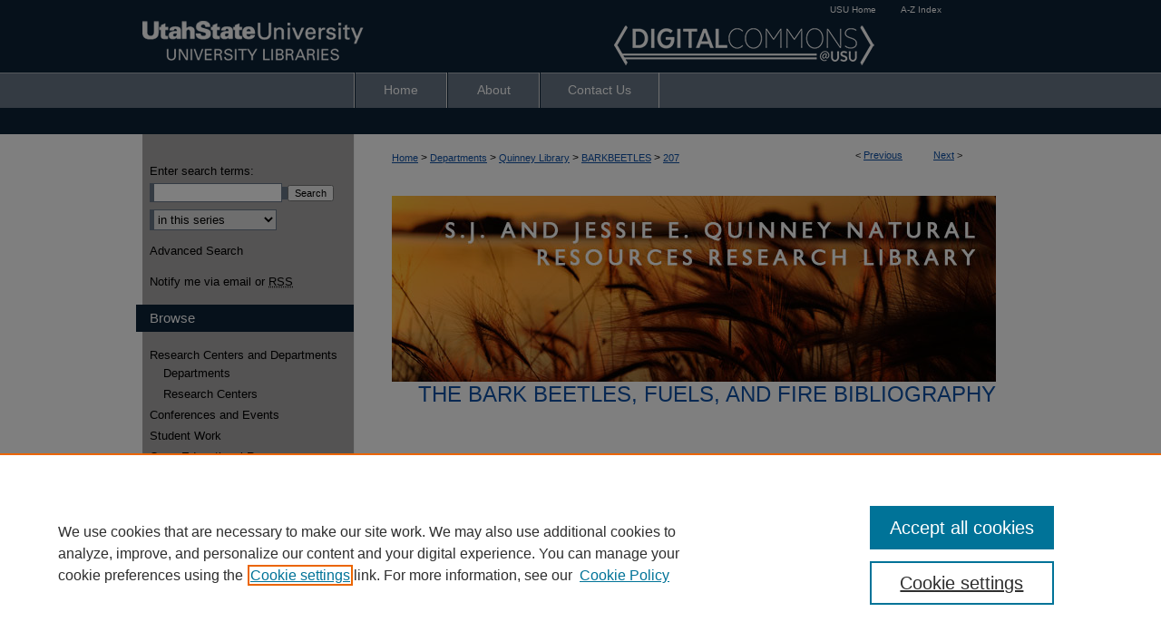

--- FILE ---
content_type: text/html; charset=UTF-8
request_url: https://digitalcommons.usu.edu/barkbeetles/207/
body_size: 8394
content:

<!DOCTYPE html>
<html lang="en">
<head><!-- inj yui3-seed: --><script type='text/javascript' src='//cdnjs.cloudflare.com/ajax/libs/yui/3.6.0/yui/yui-min.js'></script><script type='text/javascript' src='//ajax.googleapis.com/ajax/libs/jquery/1.10.2/jquery.min.js'></script><!-- Adobe Analytics --><script type='text/javascript' src='https://assets.adobedtm.com/4a848ae9611a/d0e96722185b/launch-d525bb0064d8.min.js'></script><script type='text/javascript' src=/assets/nr_browser_production.js></script>

<!-- def.1 -->
<meta charset="utf-8">
<meta name="viewport" content="width=device-width">
<title>
"Annotated Bibliography for Forest Managers on Fire-Bark Beetle Interac" by Martin Simard, Erinn N. Powell et al.
</title>


<!-- FILE article_meta-tags.inc --><!-- FILE: /srv/sequoia/main/data/assets/site/article_meta-tags.inc -->
<meta itemprop="name" content="Annotated Bibliography for Forest Managers on Fire-Bark Beetle Interactions">
<meta property="og:title" content="Annotated Bibliography for Forest Managers on Fire-Bark Beetle Interactions">
<meta name="twitter:title" content="Annotated Bibliography for Forest Managers on Fire-Bark Beetle Interactions">
<meta property="article:author" content="Martin Simard">
<meta name="author" content="Martin Simard">
<meta property="article:author" content="Erinn N Powell">
<meta name="author" content="Erinn N Powell">
<meta property="article:author" content="Jacob M Griffin">
<meta name="author" content="Jacob M Griffin">
<meta property="article:author" content="Kenneth F Raffa">
<meta name="author" content="Kenneth F Raffa">
<meta property="article:author" content="Monica G Turner">
<meta name="author" content="Monica G Turner">
<meta name="robots" content="noodp, noydir">
<meta name="description" content="Forest managers in the western US are facing more fires and the most extensive bark beetle outbreaks recorded for the region. • Interactions of wildfire and bark beetle outbreaks and their reciprocal influences on fire behavior, bark beetle dynamics, and ecosystem structure are critical research issues in many western coniferous forests. For the effects of bark beetles on fire: o There is increasing evidence that spruce beetle outbreaks have no effect on the occurrence and severity of stand-replacing fires in spruce-fir forests. o The effect of mountain pine beetle infestations on fire occurrence and severity in lodgepole pine forests are unclear; research results are ambivalent. o Effect of bark beetle outbreaks on fire in other forest types are unknown (ponderosa pine, pinyon-juniper) or need more research (Douglas-fir). o Time-since-beetle outbreak is an important factor to consider in the relationship between bark beetle outbreaks and fire risk because fuels change over time. For the effects of fire on bark beetle outbreaks: o There is increasing evidence that Douglas-fir beetle attack rates are higher on fireinjured Douglas-fir trees. o The evidence regarding effects of fire injury in lodgepole pine on mountain pine beetle attack rates is inconclusive, and whether attacks on fire-injured trees lead to subsequent attacks on healthy trees and/or outbreaks is not known. o Effects of fire injury on attack rates of tree-killing bark beetles in other systems (spruce beetle-Engelmann spruce, mountain pine beetle-ponderosa pine, Jeffrey pine beetle-Jeffrey pine) need more research. o Non-aggressive bark beetles such as Ips and wood borers have higher attack rates on fire-injured trees. o More studies are needed to test whether the above trends in attack rates result in changes in bark beetle reproductive success.">
<meta itemprop="description" content="Forest managers in the western US are facing more fires and the most extensive bark beetle outbreaks recorded for the region. • Interactions of wildfire and bark beetle outbreaks and their reciprocal influences on fire behavior, bark beetle dynamics, and ecosystem structure are critical research issues in many western coniferous forests. For the effects of bark beetles on fire: o There is increasing evidence that spruce beetle outbreaks have no effect on the occurrence and severity of stand-replacing fires in spruce-fir forests. o The effect of mountain pine beetle infestations on fire occurrence and severity in lodgepole pine forests are unclear; research results are ambivalent. o Effect of bark beetle outbreaks on fire in other forest types are unknown (ponderosa pine, pinyon-juniper) or need more research (Douglas-fir). o Time-since-beetle outbreak is an important factor to consider in the relationship between bark beetle outbreaks and fire risk because fuels change over time. For the effects of fire on bark beetle outbreaks: o There is increasing evidence that Douglas-fir beetle attack rates are higher on fireinjured Douglas-fir trees. o The evidence regarding effects of fire injury in lodgepole pine on mountain pine beetle attack rates is inconclusive, and whether attacks on fire-injured trees lead to subsequent attacks on healthy trees and/or outbreaks is not known. o Effects of fire injury on attack rates of tree-killing bark beetles in other systems (spruce beetle-Engelmann spruce, mountain pine beetle-ponderosa pine, Jeffrey pine beetle-Jeffrey pine) need more research. o Non-aggressive bark beetles such as Ips and wood borers have higher attack rates on fire-injured trees. o More studies are needed to test whether the above trends in attack rates result in changes in bark beetle reproductive success.">
<meta name="twitter:description" content="Forest managers in the western US are facing more fires and the most extensive bark beetle outbreaks recorded for the region. • Interactions of wildfire and bark beetle outbreaks and their reciprocal influences on fire behavior, bark beetle dynamics, and ecosystem structure are critical research issues in many western coniferous forests. For the effects of bark beetles on fire: o There is increasing evidence that spruce beetle outbreaks have no effect on the occurrence and severity of stand-replacing fires in spruce-fir forests. o The effect of mountain pine beetle infestations on fire occurrence and severity in lodgepole pine forests are unclear; research results are ambivalent. o Effect of bark beetle outbreaks on fire in other forest types are unknown (ponderosa pine, pinyon-juniper) or need more research (Douglas-fir). o Time-since-beetle outbreak is an important factor to consider in the relationship between bark beetle outbreaks and fire risk because fuels change over time. For the effects of fire on bark beetle outbreaks: o There is increasing evidence that Douglas-fir beetle attack rates are higher on fireinjured Douglas-fir trees. o The evidence regarding effects of fire injury in lodgepole pine on mountain pine beetle attack rates is inconclusive, and whether attacks on fire-injured trees lead to subsequent attacks on healthy trees and/or outbreaks is not known. o Effects of fire injury on attack rates of tree-killing bark beetles in other systems (spruce beetle-Engelmann spruce, mountain pine beetle-ponderosa pine, Jeffrey pine beetle-Jeffrey pine) need more research. o Non-aggressive bark beetles such as Ips and wood borers have higher attack rates on fire-injured trees. o More studies are needed to test whether the above trends in attack rates result in changes in bark beetle reproductive success.">
<meta property="og:description" content="Forest managers in the western US are facing more fires and the most extensive bark beetle outbreaks recorded for the region. • Interactions of wildfire and bark beetle outbreaks and their reciprocal influences on fire behavior, bark beetle dynamics, and ecosystem structure are critical research issues in many western coniferous forests. For the effects of bark beetles on fire: o There is increasing evidence that spruce beetle outbreaks have no effect on the occurrence and severity of stand-replacing fires in spruce-fir forests. o The effect of mountain pine beetle infestations on fire occurrence and severity in lodgepole pine forests are unclear; research results are ambivalent. o Effect of bark beetle outbreaks on fire in other forest types are unknown (ponderosa pine, pinyon-juniper) or need more research (Douglas-fir). o Time-since-beetle outbreak is an important factor to consider in the relationship between bark beetle outbreaks and fire risk because fuels change over time. For the effects of fire on bark beetle outbreaks: o There is increasing evidence that Douglas-fir beetle attack rates are higher on fireinjured Douglas-fir trees. o The evidence regarding effects of fire injury in lodgepole pine on mountain pine beetle attack rates is inconclusive, and whether attacks on fire-injured trees lead to subsequent attacks on healthy trees and/or outbreaks is not known. o Effects of fire injury on attack rates of tree-killing bark beetles in other systems (spruce beetle-Engelmann spruce, mountain pine beetle-ponderosa pine, Jeffrey pine beetle-Jeffrey pine) need more research. o Non-aggressive bark beetles such as Ips and wood borers have higher attack rates on fire-injured trees. o More studies are needed to test whether the above trends in attack rates result in changes in bark beetle reproductive success.">
<meta name="keywords" content="bark beetle, fire">
<meta name="bepress_citation_series_title" content="The Bark Beetles, Fuels, and Fire Bibliography">
<meta name="bepress_citation_author" content="Simard, Martin">
<meta name="bepress_citation_author" content="Powell, Erinn N">
<meta name="bepress_citation_author" content="Griffin, Jacob M">
<meta name="bepress_citation_author" content="Raffa, Kenneth F">
<meta name="bepress_citation_author" content="Turner, Monica G">
<meta name="bepress_citation_title" content="Annotated Bibliography for Forest Managers on Fire-Bark Beetle Interactions">
<meta name="bepress_citation_date" content="2008">
<!-- FILE: /srv/sequoia/main/data/assets/site/ir_download_link.inc -->
<!-- FILE: /srv/sequoia/main/data/assets/site/article_meta-tags.inc (cont) -->
<meta name="bepress_citation_abstract_html_url" content="https://digitalcommons.usu.edu/barkbeetles/207">
<meta name="bepress_citation_online_date" content="2010/10/5">
<meta name="viewport" content="width=device-width">
<!-- Additional Twitter data -->
<meta name="twitter:card" content="summary">
<!-- Additional Open Graph data -->
<meta property="og:type" content="article">
<meta property="og:url" content="https://digitalcommons.usu.edu/barkbeetles/207">
<meta property="og:site_name" content="DigitalCommons@USU">




<!-- FILE: article_meta-tags.inc (cont) -->
<meta name="bepress_is_article_cover_page" content="1">


<!-- sh.1 -->
<link rel="stylesheet" href="/ir-style.css" type="text/css" media="screen">
<link rel="stylesheet" href="/ir-custom.css" type="text/css" media="screen">
<link rel="stylesheet" href="../ir-custom.css" type="text/css" media="screen">
<link rel="stylesheet" href="/ir-local.css" type="text/css" media="screen">
<link rel="stylesheet" href="../ir-local.css" type="text/css" media="screen">
<link rel="stylesheet" href="/ir-print.css" type="text/css" media="print">
<link type="text/css" rel="stylesheet" href="/assets/floatbox/floatbox.css">
<link rel="alternate" type="application/rss+xml" title="Site Feed" href="/recent.rss">
<link rel="shortcut icon" href="/favicon.ico" type="image/x-icon">
<!--[if IE]>
<link rel="stylesheet" href="/ir-ie.css" type="text/css" media="screen">
<![endif]-->

<!-- JS  -->
<script type="text/javascript" src="/assets/jsUtilities.js"></script>
<script type="text/javascript" src="/assets/footnoteLinks.js"></script>
<script type="text/javascript" src="/assets/scripts/yui-init.pack.js"></script>
<script type="text/javascript" src="/assets/scripts/bepress-init.debug.js"></script>
<script type="text/javascript" src="/assets/scripts/JumpListYUI.pack.js"></script>

<!-- end sh.1 -->




<script type="text/javascript">var pageData = {"page":{"environment":"prod","productName":"bpdg","language":"en","name":"ir_series:article","businessUnit":"els:rp:st"},"visitor":{}};</script>

</head>
<body id="geo-series">
<!-- FILE /srv/sequoia/main/data/digitalcommons.usu.edu/assets/header.pregen --><!-- FILE: /srv/sequoia/main/data/assets/site/mobile_nav.inc --><!--[if !IE]>-->
<script src="/assets/scripts/dc-mobile/dc-responsive-nav.js"></script>

<header id="mobile-nav" class="nav-down device-fixed-height" style="visibility: hidden;">
  
  
  <nav class="nav-collapse">
    <ul>
      <li class="menu-item active device-fixed-width"><a href="https://digitalcommons.usu.edu" title="Home" data-scroll >Home</a></li>
      <li class="menu-item device-fixed-width"><a href="https://digitalcommons.usu.edu/do/search/advanced/" title="Search" data-scroll ><i class="icon-search"></i> Search</a></li>
      <li class="menu-item device-fixed-width"><a href="https://digitalcommons.usu.edu/communities.html" title="Browse" data-scroll >Browse Collections</a></li>
      <li class="menu-item device-fixed-width"><a href="/cgi/myaccount.cgi?context=barkbeetles" title="My Account" data-scroll >My Account</a></li>
      <li class="menu-item device-fixed-width"><a href="https://digitalcommons.usu.edu/about.html" title="About" data-scroll >About</a></li>
      <li class="menu-item device-fixed-width"><a href="https://network.bepress.com" title="Digital Commons Network" data-scroll ><img width="16" height="16" alt="DC Network" style="vertical-align:top;" src="/assets/md5images/8e240588cf8cd3a028768d4294acd7d3.png"> Digital Commons Network™</a></li>
    </ul>
  </nav>
</header>

<script src="/assets/scripts/dc-mobile/dc-mobile-nav.js"></script>
<!--<![endif]-->
<!-- FILE: /srv/sequoia/main/data/digitalcommons.usu.edu/assets/header.pregen (cont) -->



<div id="usu">
	<div id="container">
		<a href="#main" class="skiplink" accesskey="2" >Skip to main content</a>

					
			<div id="header">

						<p id="toplinks">
							<a href="http://www.usu.edu/" title="USU Home" >USU Home</a>
							<a href="http://www.usu.edu/azindex/" title="A-Z Index" >A-Z Index</a>
						</p>

				<a href="https://digitalcommons.usu.edu" id="banner_link" title="DigitalCommons@USU" >
					<img id="banner_image" alt="DigitalCommons@USU" width='980' height='80' src="/assets/md5images/a80cfabe1d83b6e9621b8f85b8c7fdef.png">
				</a>	
				
					<a href="https://library.usu.edu/" id="logo_link" title="Utah State University" >
						<img id="logo_image" alt="Utah State University" width='259' height='80' src="/assets/md5images/29b5711da35623dc5a460575de596083.png">
					</a>	
				
			</div>
					
			<div id="navigation">
				<!-- FILE: /srv/sequoia/main/data/digitalcommons.usu.edu/assets/ir_navigation.inc --><div id="tabs" role="navigation" aria-label="Main"><ul><li id="tabone"><a href="https://digitalcommons.usu.edu" title="Home" ><span>Home</span></a></li><li id="tabtwo"><a href="https://digitalcommons.usu.edu/about.html" title="About" ><span>About</span></a></li><li id="tabfour"><a href="https://digitalcommons.usu.edu/contact.html" title="Contact Us" ><span>Contact Us</span></a></li></ul></div>


<!-- FILE: /srv/sequoia/main/data/digitalcommons.usu.edu/assets/header.pregen (cont) -->
			</div>
		

		<div id="wrapper">
			<div id="content">
				<div id="main" class="text">

<script type="text/javascript" src="/assets/floatbox/floatbox.js"></script>  
<!-- FILE: /srv/sequoia/main/data/assets/site/article_pager.inc -->

<div id="breadcrumb"><ul id="pager">

                
                 
<li>&lt; <a href="https://digitalcommons.usu.edu/barkbeetles/427" class="ignore" >Previous</a></li>
        
        
        

                
                 
<li><a href="https://digitalcommons.usu.edu/barkbeetles/313" class="ignore" >Next</a> &gt;</li>
        
        
        
<li>&nbsp;</li></ul><div class="crumbs"><!-- FILE: /srv/sequoia/main/data/assets/site/ir_breadcrumb.inc -->

<div class="crumbs" role="navigation" aria-label="Breadcrumb">
	<p>
	
	
			<a href="https://digitalcommons.usu.edu" class="ignore" >Home</a>
	
	
	
	
	
	
	
	
	
	
	 <span aria-hidden="true">&gt;</span> 
		<a href="https://digitalcommons.usu.edu/departments" class="ignore" >Departments</a>
	
	
	
	
	
	
	 <span aria-hidden="true">&gt;</span> 
		<a href="https://digitalcommons.usu.edu/quinney" class="ignore" >Quinney Library</a>
	
	
	
	
	
	
	 <span aria-hidden="true">&gt;</span> 
		<a href="https://digitalcommons.usu.edu/barkbeetles" class="ignore" >BARKBEETLES</a>
	
	
	
	
	
	 <span aria-hidden="true">&gt;</span> 
		<a href="https://digitalcommons.usu.edu/barkbeetles/207" class="ignore" aria-current="page" >207</a>
	
	
	
	</p>
</div>


<!-- FILE: /srv/sequoia/main/data/assets/site/article_pager.inc (cont) --></div>
</div>
<!-- FILE: /srv/sequoia/main/data/assets/site/ir_series/article/index.html (cont) -->
<!-- FILE: /srv/sequoia/main/data/assets/site/ir_series/article/article_info.inc --><!-- FILE: /srv/sequoia/main/data/assets/site/openurl.inc -->

























<!-- FILE: /srv/sequoia/main/data/assets/site/ir_series/article/article_info.inc (cont) -->
<!-- FILE: /srv/sequoia/main/data/assets/site/ir_download_link.inc -->









	
	
	
    
    
    
	
	
	
	
	
	

<!-- FILE: /srv/sequoia/main/data/assets/site/ir_series/article/article_info.inc (cont) -->
<!-- FILE: /srv/sequoia/main/data/assets/site/ir_series/article/ir_article_header.inc -->


<div id="series-header">
<!-- FILE: /srv/sequoia/main/data/assets/site/ir_series/ir_series_logo.inc -->



 






	
	
	
	
		
			<div id="community-logo">
				
				
					
					
						<img alt="Quinney Natural Resources Research Library, S.J. and Jessie E." style="height:auto;width:px;" class="ignore" width='666' height='205' src="../../assets/md5images/15b21fe194f481c3dc3d97d795dcd823.gif">
								
				
			</div>
		
	
	
	
<!-- FILE: /srv/sequoia/main/data/assets/site/ir_series/article/ir_article_header.inc (cont) --><h2 id="series-title"><a href="https://digitalcommons.usu.edu/barkbeetles" >The Bark Beetles, Fuels, and Fire Bibliography</a></h2></div>
<div style="clear: both">&nbsp;</div>

<div id="sub">
<div id="alpha">
<!-- FILE: /srv/sequoia/main/data/assets/site/ir_series/article/article_info.inc (cont) --><div id='title' class='element'>
<h1>Annotated Bibliography for Forest Managers on Fire-Bark Beetle Interactions</h1>
</div>
<div class='clear'></div>
<div id='authors' class='element'>
<h2 class='visually-hidden'>Authors</h2>
<p class="author"><a href='https://digitalcommons.usu.edu/do/search/?q=author%3A%22Martin%20Simard%22&start=0&context=656526'><strong>Martin Simard</strong></a><br />
<a href='https://digitalcommons.usu.edu/do/search/?q=author%3A%22Erinn%20N.%20Powell%22&start=0&context=656526'><strong>Erinn N. Powell</strong></a><br />
<a href='https://digitalcommons.usu.edu/do/search/?q=author%3A%22Jacob%20M.%20Griffin%22&start=0&context=656526'><strong>Jacob M. Griffin</strong></a><br />
<a href='https://digitalcommons.usu.edu/do/search/?q=author%3A%22Kenneth%20F.%20Raffa%22&start=0&context=656526'><strong>Kenneth F. Raffa</strong></a><br />
<a href='https://digitalcommons.usu.edu/do/search/?q=author%3A%22Monica%20G.%20Turner%22&start=0&context=656526'><strong>Monica G. Turner</strong></a><br />
</p></div>
<div class='clear'></div>
<div id='document_type' class='element'>
<h2 class='field-heading'>Document Type</h2>
<p>Full Issue</p>
</div>
<div class='clear'></div>
<div id='source_publication' class='element'>
<h2 class='field-heading'>Journal/Book Title/Conference</h2>
<p>USFS Western Wildlands Environmental Threats Assessment Center</p>
</div>
<div class='clear'></div>
<div id='publication_date' class='element'>
<h2 class='field-heading'>Publication Date</h2>
<p>1-18-2008</p>
</div>
<div class='clear'></div>
<div id='abstract' class='element'>
<h2 class='field-heading'>Abstract</h2>
<p>Forest managers in the western US are facing more fires and the most extensive bark beetle outbreaks recorded for the region. • Interactions of wildfire and bark beetle outbreaks and their reciprocal influences on fire behavior, bark beetle dynamics, and ecosystem structure are critical research issues in many western coniferous forests. For the effects of bark beetles on fire: o There is increasing evidence that spruce beetle outbreaks have no effect on the occurrence and severity of stand-replacing fires in spruce-fir forests. o The effect of mountain pine beetle infestations on fire occurrence and severity in lodgepole pine forests are unclear; research results are ambivalent. o Effect of bark beetle outbreaks on fire in other forest types are unknown (ponderosa pine, pinyon-juniper) or need more research (Douglas-fir). o Time-since-beetle outbreak is an important factor to consider in the relationship between bark beetle outbreaks and fire risk because fuels change over time. For the effects of fire on bark beetle outbreaks: o There is increasing evidence that Douglas-fir beetle attack rates are higher on fireinjured Douglas-fir trees. o The evidence regarding effects of fire injury in lodgepole pine on mountain pine beetle attack rates is inconclusive, and whether attacks on fire-injured trees lead to subsequent attacks on healthy trees and/or outbreaks is not known. o Effects of fire injury on attack rates of tree-killing bark beetles in other systems (spruce beetle-Engelmann spruce, mountain pine beetle-ponderosa pine, Jeffrey pine beetle-Jeffrey pine) need more research. o Non-aggressive bark beetles such as Ips and wood borers have higher attack rates on fire-injured trees. o More studies are needed to test whether the above trends in attack rates result in changes in bark beetle reproductive success.</p>
</div>
<div class='clear'></div>
<div id='comments' class='element'>
<h2 class='field-heading'>Comments</h2>
<p>Simard, M., E.N. Powell, J.M. Griffin, K.F. Raffa, M.G. Turner. 2008. Annotated Bibliography for Forest Managers on Fire-Bark Beetle Interactions.</p>
</div>
<div class='clear'></div>
<div id='recommended_citation' class='element'>
<h2 class='field-heading'>Recommended Citation</h2>
<p class='citation'>Simard, Martin; Powell, Erinn N.; Griffin, Jacob M.; Raffa, Kenneth F.; and Turner, Monica G., "Annotated Bibliography for Forest
Managers on Fire-Bark Beetle Interactions" (2008). The Bark Beetles, Fuels, and Fire Bibliography. Paper 207.
http://digitalcommons.usu.edu/barkbeetles/207</p>
</div>
<div class='clear'></div>
</div>
    </div>
    <div id='beta_7-3'>
<!-- FILE: /srv/sequoia/main/data/assets/site/info_box_7_3.inc --><!-- FILE: /srv/sequoia/main/data/assets/site/openurl.inc -->

























<!-- FILE: /srv/sequoia/main/data/assets/site/info_box_7_3.inc (cont) -->
<!-- FILE: /srv/sequoia/main/data/assets/site/ir_download_link.inc -->









	
	
	
    
    
    
	
	
	
	
	
	

<!-- FILE: /srv/sequoia/main/data/assets/site/info_box_7_3.inc (cont) -->


	<!-- FILE: /srv/sequoia/main/data/assets/site/info_box_download_button.inc --><div class="aside download-button">
   <p class="no-file">This document is currently not available here.</p> 
</div>


<!-- FILE: /srv/sequoia/main/data/assets/site/info_box_7_3.inc (cont) -->
	<!-- FILE: /srv/sequoia/main/data/assets/site/info_box_embargo.inc -->
<!-- FILE: /srv/sequoia/main/data/assets/site/info_box_7_3.inc (cont) -->

<!-- FILE: /srv/sequoia/main/data/digitalcommons.usu.edu/assets/ir_series/info_box_custom_upper.inc -->

	
		
	

<!-- FILE: /srv/sequoia/main/data/assets/site/info_box_7_3.inc (cont) -->
<!-- FILE: /srv/sequoia/main/data/assets/site/info_box_openurl.inc -->
<div id="open-url" class="aside">
	
	
	  	<a id="openurl" class="ignore" href="https://openurl.bepress.com/openurl/redirect/?artnum=1205&amp;atitle=Annotated%20Bibliography%20for%20Forest%20Managers%20on%20Fire-Bark%20Beetle%20Interactions&amp;aulast=Simard&amp;aufirst=Martin&amp;date=2008&amp;genre=article&amp;title=USFS%20Western%20Wildlands%20Environmental%20Threats%20Assessment%20Center" title="OpenURL" target="_blank" >Find in your library <span class="icon-external-link" role="img" aria-label="Opens in a new window"></span></a><br>
	

</div>

<!-- FILE: /srv/sequoia/main/data/assets/site/info_box_7_3.inc (cont) -->

<!-- FILE: /srv/sequoia/main/data/assets/site/info_box_article_metrics.inc -->






<div id="article-stats" class="aside hidden">

    <p class="article-downloads-wrapper hidden"><span id="article-downloads"></span> DOWNLOADS</p>
    <p class="article-stats-date hidden">Since October 05, 2010</p>

    <p class="article-plum-metrics">
        <a href="https://plu.mx/plum/a/?repo_url=https://digitalcommons.usu.edu/barkbeetles/207" class="plumx-plum-print-popup plum-bigben-theme" data-badge="true" data-hide-when-empty="true" ></a>
    </p>
</div>
<script type="text/javascript" src="//cdn.plu.mx/widget-popup.js"></script>





<!-- Article Download Counts -->
<script type="text/javascript" src="/assets/scripts/article-downloads.pack.js"></script>
<script type="text/javascript">
    insertDownloads(1578459);
</script>


<!-- Add border to Plum badge & download counts when visible -->
<script>
// bind to event when PlumX widget loads
jQuery('body').bind('plum:widget-load', function(e){
// if Plum badge is visible
  if (jQuery('.PlumX-Popup').length) {
// remove 'hidden' class
  jQuery('#article-stats').removeClass('hidden');
  jQuery('.article-stats-date').addClass('plum-border');
  }
});
// bind to event when page loads
jQuery(window).bind('load',function(e){
// if DC downloads are visible
  if (jQuery('#article-downloads').text().length > 0) {
// add border to aside
  jQuery('#article-stats').removeClass('hidden');
  }
});
</script>



<!-- Adobe Analytics: Download Click Tracker -->
<script>

$(function() {

  // Download button click event tracker for PDFs
  $(".aside.download-button").on("click", "a#pdf", function(event) {
    pageDataTracker.trackEvent('navigationClick', {
      link: {
          location: 'aside download-button',
          name: 'pdf'
      }
    });
  });

  // Download button click event tracker for native files
  $(".aside.download-button").on("click", "a#native", function(event) {
    pageDataTracker.trackEvent('navigationClick', {
        link: {
            location: 'aside download-button',
            name: 'native'
        }
     });
  });

});

</script>
<!-- FILE: /srv/sequoia/main/data/assets/site/info_box_7_3.inc (cont) -->



	<!-- FILE: /srv/sequoia/main/data/assets/site/info_box_disciplines.inc -->




	
		
	



<!-- FILE: /srv/sequoia/main/data/assets/site/info_box_7_3.inc (cont) -->

<!-- FILE: /srv/sequoia/main/data/assets/site/bookmark_widget.inc -->

<div id="share" class="aside">
<h2>Share</h2>
	
	<div class="a2a_kit a2a_kit_size_24 a2a_default_style">
    	<a class="a2a_button_facebook"></a>
    	<a class="a2a_button_linkedin"></a>
		<a class="a2a_button_whatsapp"></a>
		<a class="a2a_button_email"></a>
    	<a class="a2a_dd"></a>
    	<script async src="https://static.addtoany.com/menu/page.js"></script>
	</div>
</div>

<!-- FILE: /srv/sequoia/main/data/assets/site/info_box_7_3.inc (cont) -->
<!-- FILE: /srv/sequoia/main/data/assets/site/info_box_geolocate.inc --><!-- FILE: /srv/sequoia/main/data/assets/site/ir_geolocate_enabled_and_displayed.inc -->

<!-- FILE: /srv/sequoia/main/data/assets/site/info_box_geolocate.inc (cont) -->

<!-- FILE: /srv/sequoia/main/data/assets/site/info_box_7_3.inc (cont) -->

	<!-- FILE: /srv/sequoia/main/data/assets/site/zotero_coins.inc -->

<span class="Z3988" title="ctx_ver=Z39.88-2004&amp;rft_val_fmt=info%3Aofi%2Ffmt%3Akev%3Amtx%3Ajournal&amp;rft_id=https%3A%2F%2Fdigitalcommons.usu.edu%2Fbarkbeetles%2F207&amp;rft.atitle=Annotated%20Bibliography%20for%20Forest%20Managers%20on%20Fire-Bark%20Beetle%20Interactions&amp;rft.aufirst=Martin&amp;rft.aulast=Simard&amp;rft.au=Erinn%20Powell&amp;rft.au=Jacob%20Griffin&amp;rft.au=Kenneth%20Raffa&amp;rft.au=Monica%20Turner&amp;rft.jtitle=USFS%20Western%20Wildlands%20Environmental%20Threats%20Assessment%20Center&amp;rft.date=2008-01-18">COinS</span>
<!-- FILE: /srv/sequoia/main/data/assets/site/info_box_7_3.inc (cont) -->

<!-- FILE: /srv/sequoia/main/data/assets/site/info_box_custom_lower.inc -->
<!-- FILE: /srv/sequoia/main/data/assets/site/info_box_7_3.inc (cont) -->
<!-- FILE: /srv/sequoia/main/data/assets/site/ir_series/article/article_info.inc (cont) --></div>

<div class='clear'>&nbsp;</div>
<!-- FILE: /srv/sequoia/main/data/digitalcommons.usu.edu/assets/ir_series/article/ir_article_custom_fields.inc -->
<!-- FILE: /srv/sequoia/main/data/assets/site/ir_series/article/article_info.inc (cont) -->

<!-- FILE: /srv/sequoia/main/data/assets/site/ir_series/article/index.html (cont) -->
<!-- FILE /srv/sequoia/main/data/assets/site/footer.pregen --></div>
	<div class="verticalalign">&nbsp;</div>
	<div class="clear">&nbsp;</div>

</div>

	<div id="sidebar" role="complementary">
	<!-- FILE: /srv/sequoia/main/data/assets/site/ir_sidebar_7_8.inc -->

	<!-- FILE: /srv/sequoia/main/data/assets/site/ir_sidebar_sort_sba.inc --><!-- FILE: /srv/sequoia/main/data/digitalcommons.usu.edu/assets/ir_sidebar_custom_upper_7_8.inc -->















<!-- FILE: /srv/sequoia/main/data/assets/site/ir_sidebar_sort_sba.inc (cont) -->
<!-- FILE: /srv/sequoia/main/data/assets/site/ir_sidebar_search_7_8.inc -->


	
<form method='get' action='https://digitalcommons.usu.edu/do/search/' id="sidebar-search">
	<label for="search" accesskey="4">
		Enter search terms:
	</label>
		<div>
			<span class="border">
				<input type="text" name='q' class="search" id="search">
			</span> 
			<input type="submit" value="Search" class="searchbutton" style="font-size:11px;">
		</div>
	<label for="context" class="visually-hidden">
		Select context to search:
	</label> 
		<div>
			<span class="border">
				<select name="fq" id="context">
					
					
						<option value='virtual_ancestor_link:"https://digitalcommons.usu.edu/barkbeetles"'>in this series</option>
					
					
					
					<option value='virtual_ancestor_link:"https://digitalcommons.usu.edu"'>in this repository</option>
					<option value='virtual_ancestor_link:"http:/"'>across all repositories</option>
				</select>
			</span>
		</div>
</form>

<p class="advanced">
	
	
		<a href="https://digitalcommons.usu.edu/do/search/advanced/?fq=virtual_ancestor_link:%22https://digitalcommons.usu.edu/barkbeetles%22" >
			Advanced Search
		</a>
	
</p>
<!-- FILE: /srv/sequoia/main/data/assets/site/ir_sidebar_sort_sba.inc (cont) -->
<!-- FILE: /srv/sequoia/main/data/assets/site/ir_sidebar_notify_7_8.inc -->


	<ul id="side-notify">
		<li class="notify">
			<a href="https://digitalcommons.usu.edu/barkbeetles/announcements.html" title="Email or RSS Notifications" >
				Notify me via email or <acronym title="Really Simple Syndication">RSS</acronym>
			</a>
		</li>
	</ul>



<!-- FILE: /srv/sequoia/main/data/assets/site/urc_badge.inc -->






<!-- FILE: /srv/sequoia/main/data/assets/site/ir_sidebar_notify_7_8.inc (cont) -->

<!-- FILE: /srv/sequoia/main/data/assets/site/ir_sidebar_sort_sba.inc (cont) -->
<!-- FILE: /srv/sequoia/main/data/assets/site/ir_sidebar_custom_middle_7_8.inc --><!-- FILE: /srv/sequoia/main/data/assets/site/ir_sidebar_sort_sba.inc (cont) -->
<!-- FILE: /srv/sequoia/main/data/digitalcommons.usu.edu/assets/ir_sidebar_browse.inc --><h2>Browse</h2>
<ul id="side-browse">

<li class="collections"><a href="https://digitalcommons.usu.edu/communities.html" title="Research Centers and Departments" >Research Centers and Departments</a>
	<ul>
		<li><a href="https://digitalcommons.usu.edu/departments" title="Departments" >Departments</a></li>
		<li><a href="https://digitalcommons.usu.edu/research" title="Research Centers" >Research Centers</a></li>
	</ul>
</li>
<li class="author"><a href="https://digitalcommons.usu.edu/authors.html" title="Browse by Author" >Authors</a></li>
<li><a href="https://digitalcommons.usu.edu/conferences" title="Conferences and Events" >Conferences and Events</a></li>
<li class="disciplines"><a href="https://digitalcommons.usu.edu/disciplines.html" title="Browse by Disciplines" >Disciplines</a></li>
<li><a href="https://digitalcommons.usu.edu/student_work" title="Student Work" >Student Work</a></li>
<li><a href="https://digitalcommons.usu.edu/oer" title="Open Educational Resources" >Open Educational Resources</a></li>

</ul><!-- FILE: /srv/sequoia/main/data/assets/site/ir_sidebar_sort_sba.inc (cont) -->
<!-- FILE: /srv/sequoia/main/data/digitalcommons.usu.edu/assets/ir_sidebar_author_7_8.inc -->

<h2>For Authors</h2>




	<ul id="side-author">
		<li>
			<a href="http://readership.works.bepress.com/" >
				Author Dashboard
			</a>
		</li>
		<li>
			<a href="https://digitalcommons.usu.edu/oadc" >
				Open Access
			</a>
		</li>
		<li class="faq">
			<a href="https://digitalcommons.usu.edu/faq.html" >
				Author FAQ
			</a>
		</li>
		
		
		
	</ul>
<!-- FILE: /srv/sequoia/main/data/assets/site/ir_sidebar_sort_sba.inc (cont) -->
<!-- FILE: /srv/sequoia/main/data/digitalcommons.usu.edu/assets/ir_sidebar_custom_lower_7_8.inc -->
	<div id="sb-custom-lower">
		<h2 class="sb-custom-title">Scholarly Communication</h2>
		<ul class="sb-custom-ul">
			<li class="sb-custom-li">
				<script type="text/javascript">
    //<![CDATA[
        document.write("<a href='mailto:" + "scholarlycommunications" + "@" + "usu.edu" + "'>" + "Scholarly Communication" + "<\/a>")
    //]]>
</script>
			</li>
			<li class="sb-custom-li-no-link"><!-- FILE: /srv/sequoia/main/data/digitalcommons.usu.edu/assets/contact_phone.inc -->(435) 797-0816<!-- FILE: /srv/sequoia/main/data/digitalcommons.usu.edu/assets/ir_sidebar_custom_lower_7_8.inc (cont) --></li>
		</ul>
		<h2 class="sb-custom-title">Research Data</h2>
		<ul class="sb-custom-ul">
			<li class="sb-custom-li">
				<script type="text/javascript">
    //<![CDATA[
        document.write("<a href='mailto:" + "researchdata" + "@" + "usu.edu" + "'>" + "Research Data" + "<\/a>")
    //]]>
</script>
			</li>
			<li class="sb-custom-li-no-link">
				435-797-2632
			</li>
			<li class="sb-custom-li">
				<a href="https://datamanagement.usu.edu/" >Research Data Management Services @ USU</a>
			</li>
		</ul>
	</div>
<!-- FILE: /srv/sequoia/main/data/assets/site/ir_sidebar_sort_sba.inc (cont) -->
<!-- FILE: /srv/sequoia/main/data/assets/site/ir_sidebar_sw_links_7_8.inc -->

	
		
	


	<!-- FILE: /srv/sequoia/main/data/assets/site/ir_sidebar_sort_sba.inc (cont) -->

<!-- FILE: /srv/sequoia/main/data/assets/site/ir_sidebar_geolocate.inc --><!-- FILE: /srv/sequoia/main/data/assets/site/ir_geolocate_enabled_and_displayed.inc -->

<!-- FILE: /srv/sequoia/main/data/assets/site/ir_sidebar_geolocate.inc (cont) -->

<!-- FILE: /srv/sequoia/main/data/assets/site/ir_sidebar_sort_sba.inc (cont) -->
<!-- FILE: /srv/sequoia/main/data/assets/site/ir_sidebar_custom_lowest_7_8.inc -->


<!-- FILE: /srv/sequoia/main/data/assets/site/ir_sidebar_sort_sba.inc (cont) -->
<!-- FILE: /srv/sequoia/main/data/assets/site/ir_sidebar_7_8.inc (cont) -->

		



<!-- FILE: /srv/sequoia/main/data/assets/site/footer.pregen (cont) -->
	<div class="verticalalign">&nbsp;</div>
	</div>

</div>

<!-- FILE: /srv/sequoia/main/data/digitalcommons.usu.edu/assets/ir_footer_content.inc --><div id="footer">
	<!-- FILE: /srv/sequoia/main/data/assets/site/ir_bepress_logo.inc --><div id="bepress">

<a href="https://www.elsevier.com/solutions/digital-commons" title="Elsevier - Digital Commons" >
	<em>Elsevier - Digital Commons</em>
</a>

</div>
<!-- FILE: /srv/sequoia/main/data/digitalcommons.usu.edu/assets/ir_footer_content.inc (cont) -->
		<p class="default">
			<a href="https://digitalcommons.usu.edu" title="Home page" accesskey="1" >
					Home
			</a> | 
			<a href="https://digitalcommons.usu.edu/about.html" title="About" >
					About
			</a> | 
			<a href="https://digitalcommons.usu.edu/faq.html" title="FAQ" >
					FAQ
			</a> | 
			<a href="/cgi/myaccount.cgi?context=barkbeetles" title="My Account Page" accesskey="3" >
					My Account
			</a> | 
			<a href="https://digitalcommons.usu.edu/accessibility.html" title="Accessibility Statement" accesskey="0" >
					Accessibility Statement
			</a> |
			<a href="http://www.bepress.com/privacy.html" title="Privacy Policy" >
                                        Privacy Policy
           		</a> |
			<a href="http://www.bepress.com/copyright_infringement.html" title="Copyright Policy" >
                                        Copyright
    			</a>
		</p>
		<p class="extra">USU Library - 3000 Old Main Hill - Logan UT 84322 - 435.797.0816
		</p>
</div><!-- FILE: /srv/sequoia/main/data/assets/site/footer.pregen (cont) -->

</div>
</div>

<!-- FILE: /srv/sequoia/main/data/digitalcommons.usu.edu/assets/ir_analytics.inc --><!-- Google tag (gtag.js) -->
<script async src="https://www.googletagmanager.com/gtag/js?id=G-YP02VK67GD"></script>
<script>
  window.dataLayer = window.dataLayer || [];
  function gtag(){dataLayer.push(arguments);}
  gtag('js', new Date());
  gtag('config', 'G-YP02VK67GD');
</script><!-- FILE: /srv/sequoia/main/data/assets/site/footer.pregen (cont) -->

<script type='text/javascript' src='/assets/scripts/bpbootstrap-20160726.pack.js'></script><script type='text/javascript'>BPBootstrap.init({appendCookie:''})</script></body></html>


--- FILE ---
content_type: application/javascript; charset=utf-8
request_url: https://cdnjs.cloudflare.com/ajax/libs/yui/3.6.0/node-core/node-core-min.js
body_size: 2389
content:
YUI.add("node-core",function(c){var j=".",e="nodeName",n="nodeType",b="ownerDocument",m="tagName",d="_yuid",i={},p=Array.prototype.slice,f=c.DOM,k=function(r){if(!this.getDOMNode){return new k(r);}if(typeof r=="string"){r=k._fromString(r);if(!r){return null;}}var q=(r.nodeType!==9)?r.uniqueID:r[d];if(q&&k._instances[q]&&k._instances[q]._node!==r){r[d]=null;}q=q||c.stamp(r);if(!q){q=c.guid();}this[d]=q;this._node=r;this._stateProxy=r;if(this._initPlugins){this._initPlugins();}},o=function(r){var q=null;if(r){q=(typeof r=="string")?function(s){return c.Selector.test(s,r);}:function(s){return r(c.one(s));};}return q;};k.ATTRS={};k.DOM_EVENTS={};k._fromString=function(q){if(q){if(q.indexOf("doc")===0){q=c.config.doc;}else{if(q.indexOf("win")===0){q=c.config.win;}else{q=c.Selector.query(q,null,true);}}}return q||null;};k.NAME="node";k.re_aria=/^(?:role$|aria-)/;k.SHOW_TRANSITION="fadeIn";k.HIDE_TRANSITION="fadeOut";k._instances={};k.getDOMNode=function(q){if(q){return(q.nodeType)?q:q._node||null;}return null;};k.scrubVal=function(r,q){if(r){if(typeof r=="object"||typeof r=="function"){if(n in r||f.isWindow(r)){r=c.one(r);}else{if((r.item&&!r._nodes)||(r[0]&&r[0][n])){r=c.all(r);}}}}else{if(typeof r==="undefined"){r=q;}else{if(r===null){r=null;}}}return r;};k.addMethod=function(q,s,r){if(q&&s&&typeof s=="function"){k.prototype[q]=function(){var u=p.call(arguments),v=this,t;if(u[0]&&u[0]._node){u[0]=u[0]._node;}if(u[1]&&u[1]._node){u[1]=u[1]._node;}u.unshift(v._node);t=s.apply(v,u);if(t){t=k.scrubVal(t,v);}(typeof t!="undefined")||(t=v);return t;};}else{}};k.importMethod=function(s,q,r){if(typeof q=="string"){r=r||q;k.addMethod(r,s[q],s);}else{c.Array.each(q,function(t){k.importMethod(s,t);});}};k.one=function(t){var q=null,s,r;if(t){if(typeof t=="string"){t=k._fromString(t);if(!t){return null;}}else{if(t.getDOMNode){return t;}}if(t.nodeType||c.DOM.isWindow(t)){r=(t.uniqueID&&t.nodeType!==9)?t.uniqueID:t._yuid;q=k._instances[r];s=q?q._node:null;if(!q||(s&&t!==s)){q=new k(t);if(t.nodeType!=11){k._instances[q[d]]=q;}}}}return q;};k.DEFAULT_SETTER=function(q,s){var r=this._stateProxy,t;if(q.indexOf(j)>-1){t=q;q=q.split(j);c.Object.setValue(r,q,s);}else{if(typeof r[q]!="undefined"){r[q]=s;}}return s;};k.DEFAULT_GETTER=function(q){var r=this._stateProxy,s;if(q.indexOf&&q.indexOf(j)>-1){s=c.Object.getValue(r,q.split(j));}else{if(typeof r[q]!="undefined"){s=r[q];}}return s;};c.mix(k.prototype,{DATA_PREFIX:"data-",toString:function(){var t=this[d]+": not bound to a node",s=this._node,q,u,r;if(s){q=s.attributes;u=(q&&q.id)?s.getAttribute("id"):null;r=(q&&q.className)?s.getAttribute("className"):null;t=s[e];if(u){t+="#"+u;}if(r){t+="."+r.replace(" ",".");}t+=" "+this[d];}return t;},get:function(q){var r;if(this._getAttr){r=this._getAttr(q);}else{r=this._get(q);}if(r){r=k.scrubVal(r,this);}else{if(r===null){r=null;}}return r;},_get:function(q){var r=k.ATTRS[q],s;if(r&&r.getter){s=r.getter.call(this);}else{if(k.re_aria.test(q)){s=this._node.getAttribute(q,2);}else{s=k.DEFAULT_GETTER.apply(this,arguments);}}return s;},set:function(q,s){var r=k.ATTRS[q];if(this._setAttr){this._setAttr.apply(this,arguments);}else{if(r&&r.setter){r.setter.call(this,s,q);}else{if(k.re_aria.test(q)){this._node.setAttribute(q,s);}else{k.DEFAULT_SETTER.apply(this,arguments);}}}return this;},setAttrs:function(q){if(this._setAttrs){this._setAttrs(q);}else{c.Object.each(q,function(r,s){this.set(s,r);},this);}return this;},getAttrs:function(r){var q={};if(this._getAttrs){this._getAttrs(r);}else{c.Array.each(r,function(s,t){q[s]=this.get(s);},this);}return q;},compareTo:function(q){var r=this._node;if(q&&q._node){q=q._node;}return r===q;},inDoc:function(r){var q=this._node;r=(r)?r._node||r:q[b];if(r.documentElement){return f.contains(r.documentElement,q);}},getById:function(s){var r=this._node,q=f.byId(s,r[b]);if(q&&f.contains(r,q)){q=c.one(q);}else{q=null;}return q;},ancestor:function(q,s,r){if(arguments.length===2&&(typeof s=="string"||typeof s=="function")){r=s;}return c.one(f.ancestor(this._node,o(q),s,o(r)));},ancestors:function(q,s,r){if(arguments.length===2&&(typeof s=="string"||typeof s=="function")){r=s;}return c.all(f.ancestors(this._node,o(q),s,o(r)));},previous:function(r,q){return c.one(f.elementByAxis(this._node,"previousSibling",o(r),q));},next:function(r,q){return c.one(f.elementByAxis(this._node,"nextSibling",o(r),q));},siblings:function(q){return c.all(f.siblings(this._node,o(q)));},one:function(q){return c.one(c.Selector.query(q,this._node,true));},all:function(q){var r=c.all(c.Selector.query(q,this._node));r._query=q;r._queryRoot=this._node;return r;},test:function(q){return c.Selector.test(this._node,q);},remove:function(q){var r=this._node;if(r&&r.parentNode){r.parentNode.removeChild(r);}if(q){this.destroy();}return this;},replace:function(q){var r=this._node;if(typeof q=="string"){q=k.create(q);}r.parentNode.replaceChild(k.getDOMNode(q),r);return this;},replaceChild:function(r,q){if(typeof r=="string"){r=f.create(r);}return c.one(this._node.replaceChild(k.getDOMNode(r),k.getDOMNode(q)));},destroy:function(s){var r=c.config.doc.uniqueID?"uniqueID":"_yuid",q;this.purge();if(this.unplug){this.unplug();}this.clearData();if(s){c.NodeList.each(this.all("*"),function(t){q=k._instances[t[r]];if(q){q.destroy();}else{c.Event.purgeElement(t);}});}this._node=null;this._stateProxy=null;delete k._instances[this._yuid];},invoke:function(x,r,q,w,v,u){var t=this._node,s;if(r&&r._node){r=r._node;}if(q&&q._node){q=q._node;}s=t[x](r,q,w,v,u);return k.scrubVal(s,this);},swap:c.config.doc.documentElement.swapNode?function(q){this._node.swapNode(k.getDOMNode(q));}:function(q){q=k.getDOMNode(q);var s=this._node,r=q.parentNode,t=q.nextSibling;if(t===s){r.insertBefore(s,q);}else{if(q===s.nextSibling){r.insertBefore(q,s);}else{s.parentNode.replaceChild(q,s);f.addHTML(r,s,t);}}return this;},hasMethod:function(r){var q=this._node;return !!(q&&r in q&&typeof q[r]!="unknown"&&(typeof q[r]=="function"||String(q[r]).indexOf("function")===1));},isFragment:function(){return(this.get("nodeType")===11);
},empty:function(){this.get("childNodes").remove().destroy(true);return this;},getDOMNode:function(){return this._node;}},true);c.Node=k;c.one=k.one;var a=function(q){var r=[];if(q){if(typeof q==="string"){this._query=q;q=c.Selector.query(q);}else{if(q.nodeType||f.isWindow(q)){q=[q];}else{if(q._node){q=[q._node];}else{if(q[0]&&q[0]._node){c.Array.each(q,function(s){if(s._node){r.push(s._node);}});q=r;}else{q=c.Array(q,0,true);}}}}}this._nodes=q||[];};a.NAME="NodeList";a.getDOMNodes=function(q){return(q&&q._nodes)?q._nodes:q;};a.each=function(q,t,s){var r=q._nodes;if(r&&r.length){c.Array.each(r,t,s||q);}else{}};a.addMethod=function(q,s,r){if(q&&s){a.prototype[q]=function(){var u=[],t=arguments;c.Array.each(this._nodes,function(z){var y=(z.uniqueID&&z.nodeType!==9)?"uniqueID":"_yuid",w=c.Node._instances[z[y]],x,v;if(!w){w=a._getTempNode(z);}x=r||w;v=s.apply(x,t);if(v!==undefined&&v!==w){u[u.length]=v;}});return u.length?u:this;};}else{}};a.importMethod=function(s,q,r){if(typeof q==="string"){r=r||q;a.addMethod(q,s[q]);}else{c.Array.each(q,function(t){a.importMethod(s,t);});}};a._getTempNode=function(r){var q=a._tempNode;if(!q){q=c.Node.create("<div></div>");a._tempNode=q;}q._node=r;q._stateProxy=r;return q;};c.mix(a.prototype,{_invoke:function(t,s,q){var r=(q)?[]:this;this.each(function(u){var v=u[t].apply(u,s);if(q){r.push(v);}});return r;},item:function(q){return c.one((this._nodes||[])[q]);},each:function(s,r){var q=this;c.Array.each(this._nodes,function(u,t){u=c.one(u);return s.call(r||u,u,t,q);});return q;},batch:function(r,q){var s=this;c.Array.each(this._nodes,function(v,u){var t=c.Node._instances[v[d]];if(!t){t=a._getTempNode(v);}return r.call(q||t,t,u,s);});return s;},some:function(s,r){var q=this;return c.Array.some(this._nodes,function(u,t){u=c.one(u);r=r||u;return s.call(r,u,t,q);});},toFrag:function(){return c.one(c.DOM._nl2frag(this._nodes));},indexOf:function(q){return c.Array.indexOf(this._nodes,c.Node.getDOMNode(q));},filter:function(q){return c.all(c.Selector.filter(this._nodes,q));},modulus:function(t,s){s=s||0;var q=[];a.each(this,function(u,r){if(r%t===s){q.push(u);}});return c.all(q);},odd:function(){return this.modulus(2,1);},even:function(){return this.modulus(2);},destructor:function(){},refresh:function(){var t,r=this._nodes,s=this._query,q=this._queryRoot;if(s){if(!q){if(r&&r[0]&&r[0].ownerDocument){q=r[0].ownerDocument;}}this._nodes=c.Selector.query(s,q);}return this;},size:function(){return this._nodes.length;},isEmpty:function(){return this._nodes.length<1;},toString:function(){var t="",s=this[d]+": not bound to any nodes",q=this._nodes,r;if(q&&q[0]){r=q[0];t+=r[e];if(r.id){t+="#"+r.id;}if(r.className){t+="."+r.className.replace(" ",".");}if(q.length>1){t+="...["+q.length+" items]";}}return t||s;},getDOMNodes:function(){return this._nodes;}},true);a.importMethod(c.Node.prototype,["destroy","empty","remove","set"]);a.prototype.get=function(r){var u=[],t=this._nodes,s=false,v=a._getTempNode,q,w;if(t[0]){q=c.Node._instances[t[0]._yuid]||v(t[0]);w=q._get(r);if(w&&w.nodeType){s=true;}}c.Array.each(t,function(x){q=c.Node._instances[x._yuid];if(!q){q=v(x);}w=q._get(r);if(!s){w=c.Node.scrubVal(w,q);}u.push(w);});return(s)?c.all(u):u;};c.NodeList=a;c.all=function(q){return new a(q);};c.Node.all=c.all;var l=c.NodeList,h=Array.prototype,g={"concat":1,"pop":0,"push":0,"shift":0,"slice":1,"splice":1,"unshift":0};c.Object.each(g,function(r,q){l.prototype[q]=function(){var u=[],v=0,s,t;while(typeof(s=arguments[v++])!="undefined"){u.push(s._node||s._nodes||s);}t=h[q].apply(this._nodes,u);if(r){t=c.all(t);}else{t=c.Node.scrubVal(t);}return t;};});c.Array.each(["removeChild","hasChildNodes","cloneNode","hasAttribute","scrollIntoView","getElementsByTagName","focus","blur","submit","reset","select","createCaption"],function(q){c.Node.prototype[q]=function(u,s,r){var t=this.invoke(q,u,s,r);return t;};});c.Node.prototype.removeAttribute=function(q){var r=this._node;if(r){r.removeAttribute(q,0);}return this;};c.Node.importMethod(c.DOM,["contains","setAttribute","getAttribute","wrap","unwrap","generateID"]);c.NodeList.importMethod(c.Node.prototype,["getAttribute","setAttribute","removeAttribute","unwrap","wrap","generateID"]);},"@VERSION@",{requires:["dom-core","selector"]});